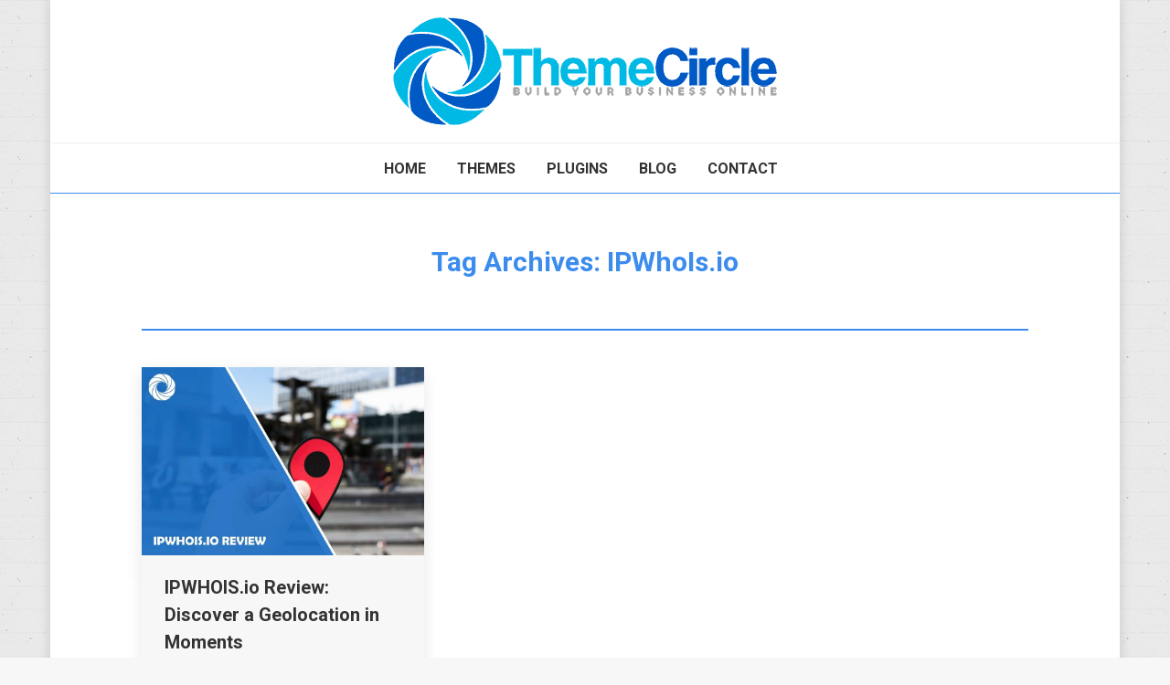

--- FILE ---
content_type: text/plain
request_url: https://www.google-analytics.com/j/collect?v=1&_v=j102&a=43963936&t=pageview&_s=1&dl=https%3A%2F%2Fwww.themecircle.net%2Ftag%2Fipwhois-io%2F&ul=en-us%40posix&dt=IPWhoIs.io%20Archives%20-%20Theme%20Circle&sr=1280x720&vp=1280x720&_u=YEBAAUABCAAAACAAI~&jid=1413794829&gjid=1708430181&cid=1565521782.1768369488&tid=UA-43771288-18&_gid=1346285072.1768369488&_r=1&_slc=1&z=665139273
body_size: -451
content:
2,cG-TGCHBNZ1T4